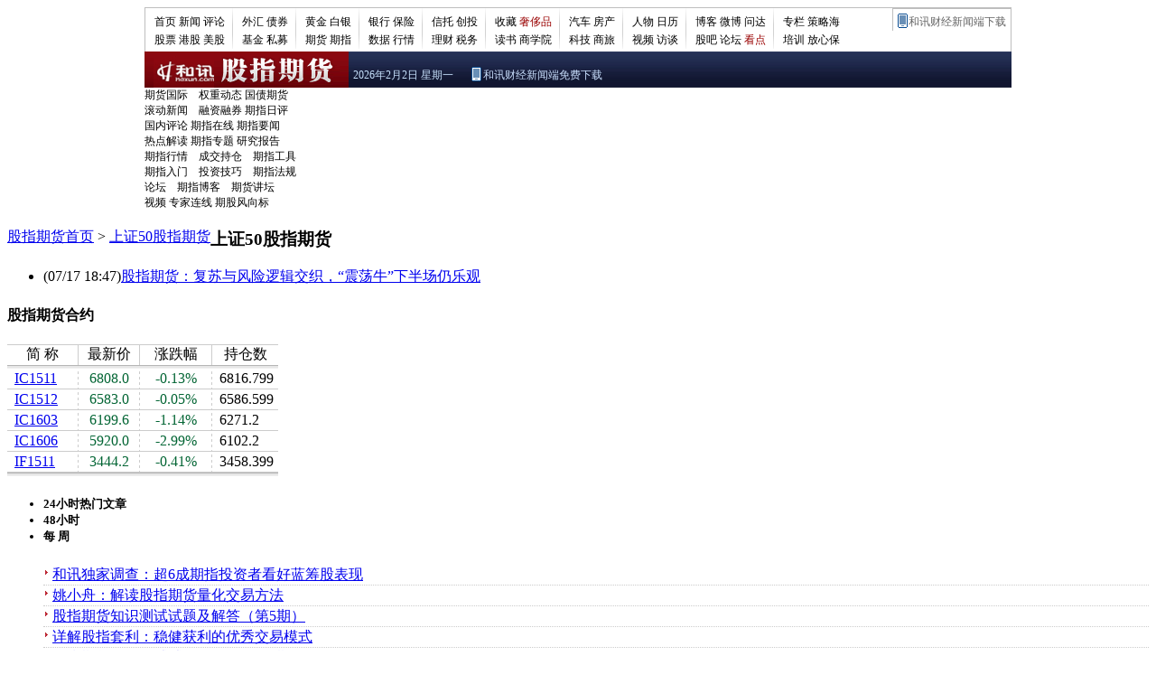

--- FILE ---
content_type: text/html
request_url: https://qizhi.hexun.com/ih/index.html
body_size: 8516
content:
<!DOCTYPE html PUBLIC "-//W3C//DTD XHTML 1.0 Transitional//EN" "http://www.w3.org/TR/xhtml1/DTD/xhtml1-transitional.dtd"><html xmlns="http://www.w3.org/1999/xhtml"><head>



<meta http-equiv="Content-Type" content="text/html; charset=gb2312" />
<meta name="description" content="上证50,股指期货" />
<meta name="keywords" content="上证50,股指期货" />
<meta name="robots" content="all" />
<meta name="keywords" content="上证50股指期货-股指期货频道-和讯网">
<meta name="robots" content="all">
<link rel="stylesheet" type="text/css" href="http://qizhi.hexun.com/css/reader.css" />
<link rel="stylesheet" type="text/css" href="http://news.hexun.com/css/2007-06-25/news_list.css" />
<script src="http://qizhi.hexun.com/js/menu.js"></script>
<link rel="stylesheet" type="text/css" href="http://img.hexun.com/2010/list/list2010.css">
<script language="javascript" src="http://img.hexun.com/2010/list/tab2010.js"></script>
<title>上证50股指期货-股指期货频道-和讯网</title>
<!--UNION_COOPERATE(qizhi_s_list)UNION_COOPERATE-->
</head>
<body>
<div id="wrap">
<!-- 调用头 -->
<UNION_TAG_COOPERATE_SUBHEADER>
  <!--合作公司导航-->
</UNION_TAG_COOPERATE_SUBHEADER>
<UNION_TAG_SUB_HEADER_2>
<link rel="stylesheet" type="text/css" href="https://img.hexun.com/news/2010/head2010.css" />
<div id="head2010">
<!-- 导航登录等 -->
<div id="navetc2011">

<div class="navL">
<ul>
<li>
<a href="http://www.hexun.com" target=_blank>首页</a> <a href="http://news.hexun.com/" target=_blank>新闻</a> <a href="http://opinion.hexun.com/" target=_blank>评论</a><br />
<a href="http://stock.hexun.com/" target=_blank>股票</a> <a href="http://hk.stock.hexun.com/" target=_blank>港股</a> <a href="http://stock.hexun.com/usstock/" target=_blank>美股</a>
</li>
<li>
<a href="http://forex.hexun.com/" target=_blank>外汇</a> <a href="http://bond.hexun.com/" target=_blank>债券</a><br />
<a href="http://funds.hexun.com/" target=_blank>基金</a> <a href="http://funds.hexun.com/smjj/" target=_blank>私募</a>
</li>
<li>
<a href="http://gold.hexun.com/" target=_blank>黄金</a> <a href="http://gold.hexun.com/silver/" target=_blank>白银</a><br />
<a href="http://futures.hexun.com/" target=_blank>期货</a> <a href="http://qizhi.hexun.com/" target=_blank>期指</a>
</li>
<li>
<a href="http://bank.hexun.com/" target=_blank>银行</a> <a href="http://insurance.hexun.com/" target=_blank>保险</a><br />
<a href="http://datainfo.stock.hexun.com/" target=_blank>数据</a> <a href="http://quote.hexun.com/" target=_blank>行情</a>
</li>
<li>
<a href="http://trust.hexun.com/" target=_blank>信托</a> <a href="http://pe.hexun.com/" target=_blank>创投</a><br />
<a href="http://money.hexun.com/" target=_blank>理财</a> <a href="http://tax.hexun.com/" target=_blank>税务</a>
</li>
<li>
<a href="http://shoucang.hexun.com/" target=_blank>收藏</a> <a href="http://hexun.gq.com.cn/?utm_source=hexun.com&utm_medium=syn_OG&utm_content=navigation&utm_campaign=regular" target=_blank><font color=#990000>奢侈品</font></a><br />
<a href="http://book.hexun.com/" target=_blank>读书</a> <a href="http://bschool.hexun.com/" target=_blank>商学院</a>
</li>
<li>
<a href="http://auto.hexun.com/" target=_blank>汽车</a> <a id="nav_house" href="http://house.hexun.com/" target=_blank>房产</a><br />
<a href="http://tech.hexun.com/" target=_blank>科技</a> <a href="http://travel.hexun.com/index.html" target=_blank>商旅</a>
</li>
<script language=JavaScript>
if(document.cookie.indexOf("CITY=32")!=-1){
document.getElementById('nav_house').href="http://suzhou.house.hexun.com/";
}
if(document.cookie.indexOf("CITY=12")!=-1){
document.getElementById('nav_house').href="http://tj.house.hexun.com/";
}
if(document.cookie.indexOf("CITY=51")!=-1){
document.getElementById('nav_house').href="http://sc.house.hexun.com/";
}
if(document.cookie.indexOf("CITY=61")!=-1){
document.getElementById('nav_house').href="http://xa.house.hexun.com/";
}
</script>


<li>
<a href="http://renwu.hexun.com/" target=_blank>人物</a> <a href="http://calendar.hexun.com/" target=_blank>日历</a><br />
<a href="http://tv.hexun.com/" target=_blank>视频</a> <a href="http://opinion.hexun.com/interview/index.html" target=_blank>访谈</a>
</li>
<li>
<a href="http://blog.hexun.com/" target=_blank>博客</a> <a href="http://t.hexun.com/default.html" target=_blank>微博</a> <a href="http://wenda.hexun.com/" target=_blank>问达</a><br />
<a href="http://guba.hexun.com/default.htm" target=_blank>股吧</a> <a href="http://bbs.hexun.com/" target=_blank>论坛</a> <a href="http://kd.hexun.com/" target="_blank" style="color:#900">看点</a></li>
<li class="end">
<a href="http://opinion.hexun.com/zhuanlan/" target="_blank">专栏</a> <a href="http://c.hexun.com/" target="_blank">策略海</a><br />
<a href="http://px.hexun.com/" target="_blank">培训</a> <a href="http://www.fangxinbao.com/" target="_blank">放心保</a>
</li>
</ul>
</div>

<div class="navR">
<!--登录注册-->
<div id="hexunMember_liveDisplay"></div>
<link href='https://logintool.hexun.com/OtherInterFace/style/newbase.css?v=20140805' rel='stylesheet' type='text/css' />
<script src=https://logintool.hexun.com/OtherInterFace/js/popup.js?v=20140805 type="text/javascript" charset="gb2312"></script>
<script charset="gb2312" type="text/javascript" language="javascript">
var href=window.location.href;   
hexunMember_loginSetup_signOutURL=href;//登出地址
hexunMember_loginSetup_noLoginDisplayMsg=""; //没登陆的提示
hexunMember_loginSetup_noLoginDisplayFlag="|";//登录和注册中间的分隔符号 或 用户名与登出中间的分隔符号，不需要分隔符可以为空
hexunMember_loginSetup_islogined_isDisplay=true;//如果是登陆状态，true=显示用户名和登出按钮等信息,flase=不显示任何信息
hexunMember_loginSetup_referrer=document.referrer;//请不要修改此项
hexunMember_loginSetup_MastLogin=0;//如果需要不登陆就一直弹窗，在此设置一下弹窗时间间隔(秒)。如果等于0本项无效
</script>
<!--登录注册over-->
<div id="enterhexun">  
<a href="http://stock.hexun.com/2014/hxcjxwapp/" target="_blank" class="tel">和讯财经新闻端下载</a>
</div>
</div>
</div>
<!-- logo search -->
<div class="logoetc">
<div class="logo"><a href="http://www.hexun.com" target="_blank"><img src="http://img.hexun.com/2010/sylogo/sy_logo.gif" alt="和讯" border="0" /></a><a href="http://www.hexun.com" target="_blank" id="subChannelLogo"><img src="http://img.hexun.com/images2008/emp.gif" alt="" border="0" /></a></div>
<div class="date" id="hexunCalendar"></div>
<a href="http://3g.hexun.com/download_news/" target="_blank" style="background:url(http://img.hexun.com/2010/img/tel.gif) no-repeat;line-height: 15px; padding:2px 0 2px 13px; margin:17px 0 0 10px;color:#cae0fe; float:left;display:none" id="phoneNewsText"></a>
<script type="text/javascript">
(function () {
	var obj = document.getElementById('phoneNewsText');
	var url = window.location.href;
	if(obj){
		if (url.indexOf('stock.hexun.com') >= 0) {
			obj.style.margin = '17px 0 0 20px';
			obj.innerHTML = '免费手机股票客户端下载';
			obj.href = 'http://3g.hexun.com/download_stock/';
			obj.style.display = "block";
		} else if (url.indexOf('jingzhi.funds.hexun.com') >= 0) {
			obj.style.margin = '17px 0 0 20px';
			obj.innerHTML = '掌上基金';
			obj.href = 'http://3g.hexun.com/download_fund/';
			obj.style.display = "block";
		} else if (url.indexOf('funds.hexun.com') >= 0) {
			obj.style.margin = '17px 0 0 20px';
			obj.innerHTML = '免费手机基金客户端下载';
			obj.href = 'http://3g.hexun.com/download_fund/';
			obj.style.display = "block";
		} else if (url.indexOf('quote.hexun.com') >= 0) {
			obj.style.margin = '17px 0 0 20px';
			obj.innerHTML = '掌上股票';
			obj.href = 'http://3g.hexun.com/download_stock/';
			obj.style.display = "block";
		}else if (url.indexOf('gold.hexun.com') >= 0) {
			obj.style.margin = '17px 0 0 20px';
			obj.innerHTML = '免费黄金行情客户端下载';
			obj.href = 'http://3g.hexun.com/download_gold/';
			obj.style.display = "block";
		} else if (url.indexOf('stockdata.stock.hexun.com') >= 0) {
			obj.style.margin = '17px 0 0 20px';
			obj.innerHTML = '掌上股票';
			obj.href = 'http://3g.hexun.com/download_stock/';
			obj.style.display = "block";
		} else if (url.indexOf('forex.hexun.com') >= 0) {
			obj.style.margin = '17px 0 0 20px';
			obj.innerHTML = '掌上外汇';
			obj.href = 'http://3g.hexun.com/download_forex/';
			obj.style.display = "block";
		} else if (url.indexOf('futures.hexun.com') >= 0) {
			obj.style.margin = '17px 0 0 20px';
			obj.innerHTML = '掌上期货';
			obj.href = 'http://3g.hexun.com/download_futures/';
			obj.style.display = "block";
		}
		else{
			obj.style.margin = '17px 0 0 20px';
			obj.innerHTML = '和讯财经新闻端免费下载';
			obj.href = 'http://stock.hexun.com/2014/hxcjxwapp/';
			obj.style.display = "block";
		}
	}
})();
</script>

<div class="sea">
<form action="http://search.hexun.com/search_result.jsp" name="hexunsearch" method="post"  target="_blank" onsubmit="submitForm_x();return false;">
<dl>
<dt>
<input type="hidden" name="wf" value="2">
<input type="hidden" name="stockid" id="stockid" value="">
<input id="stocktype" type="hidden" value="1" name="stocktype">
<input type="hidden" name="Dboard" value="-1">
<input type="hidden" name="Dtime" value="3m">
<input type="hidden" name="Dkeytype" value="1">
<input type="hidden" name="Ttext" value="">
<input type="hidden" name="sw" value="">
<input type="hidden" name="msn_stockid" value="">
<input type="hidden" name="fund_code" value="">
<input type="radio" name="whichDB" value="stock" id="rdstock" onClick="wrDefault(this)" checked="checked" /><label for="rdstock">股票/基金</label>&nbsp;
<input type="radio" name="whichDB" value="guba" id="rdguba" onClick="wrDefault(this)"/><label for="rdguba">微博</label>&nbsp;
<input type="radio" name="whichDB" value="info" id="rdinfo" onClick="wrDefault(this)"/><label for="rdinfo">新闻</label>&nbsp;
<input type="radio" name="whichDB" value="blog" id="rdblog" onClick="wrDefault(this)"/><label for="rdblog">博客</label>&nbsp;
</dt>
<dd>
<input id="textMessage" value="代码/名称/拼音" class="inputtxt" type="text" name="tempsw" style="color:#858585;" autocomplete="off"/>
<input type="button" value="和讯搜索" class="inputbtn" onClick="submitForm_x()"/>
</dd>
<input type="hidden" name="searchID" value="101" /> 
</dl>
</form>
</div>
</div>
</div>
<!--股票输入提示-->
<div id="standStockPanel"></div>
<script language="javascript" src="https://img.hexun.com/js/standSearchVerify.js"></script>
<script language="javascript" type="text/javascript">
new hxSuggest('textMessage','https://datastock.hexun.com/include/AjaxSearch2011.ashx',{contrainer:document.getElementById('standStockPanel')});
</script>
<!--股票输入提示over-->

<script type="text/javascript">
/*
(function(){
var reg = /^[http:\/\/\w|/w]+\.hexun\.com(\/|(\?[^\/]+)|\/index.html|\/index\-[\w]+.html)*$/;
if(reg.test(window.location.href)){
    var newNode = document.createElement("div");//创建div
newNode.className="cabar";
    var oldNode =document.getElementById("hexunCalendar");//获取div
newNode.innerHTML = "<div id='hexunCalendar' class='hxcal'></div>";   
    oldNode.parentNode.replaceChild(newNode,oldNode);//直接替换标签
var w_div = document.createElement('div');
w_div.className = 'weather';
var w_frame = document.createElement('iframe');
w_frame.width = '100%';
w_frame.height = '22';
w_frame.frameBorder = '0';
w_frame.scrolling = 'no';
w_frame.allowTransparency = 'true';
w_frame.style.display = 'none';
w_frame.src = "http://m.weather.com.cn/m/hexunhead/";
w_div.appendChild(w_frame);
newNode.appendChild(w_div); 
if(w_frame.readyState) 
   w_frame.onreadystatechange = function() {
      if(w_frame.readyState == 'loaded' || w_frame.readyState == 'complete') {
    w_frame.style.display = '';
}
   };
else 
w_frame.onload = function() {
    w_frame.style.display = '';
    };
}
})();
*/
</script>
</UNION_TAG_SUB_HEADER_2>
<div id="lbysec">
<link href="http://img.hexun.com/css/2011/sec_header.css" rel="stylesheet" type="text/css" />
<script></script>
<div id="secnav11">
<dl>
<dt class="xw"></dt>
<dd style="width:200px;"><a href="http://futures.hexun.com/globalfutures/">期货国际</a>　<a href="http://qizhi.hexun.com/quanzhonggu-2012/">权重动态</a> <a href="http://gzqh.hexun.com/" target=_blank>国债期货</a>　<br />
  <a href="http://roll.hexun.com/?source=118" target=_blank>滚动新闻</a>　<a href="http://qizhi.hexun.com/rongzirongquan/">融资融券 </a> <a href="http://qizhi.hexun.com/qizhiriping/index.html">期指日评</a>
</dd>

<dt class="fx"></dt>
<dd style="width:160px;"><a href="http://qizhi.hexun.com/guoneiping/index.html">国内评论</a> <a href="http://qizhi.hexun.com/qizhizaixian2011/">期指在线</a><a href="http://qizhi.hexun.com/yaowen/"> 期指要闻</a><br />
  <a href="http://qizhi.hexun.com/yanjiu/index.html">热点解读</a> <a href="http://qizhi.hexun.com/topic/index.html">期指专题</a><a href="http://qizhi.hexun.com/gzqhyjbg/index.html"> 研究报告</a></dd>
<dt class="gj"></dt>
<dd style="width:180px;">
<a href="http://quote.futures.hexun.com/price.aspx?market=9&type=all" target="_blank">期指行情</a>　<a href="http://data.futures.hexun.com/">成交持仓</a>　<a href="http://money.hexun.com/toolcase_qizhi/index.html">期指工具</a><br />
<a href="http://qizhi.hexun.com/upload/stepbystep/step1.html">期指入门</a>　<a href="http://qizhi.hexun.com/jiqiao/">投资技巧</a>　<a href="http://qizhi.hexun.com/fagui/">期指法规</a></dd>
<dt class="hd"></dt>
<dd><a href="http://money.bbs.hexun.com/board_70_all_1_d.aspx">论坛</a>　<a href="http://blog.hexun.com/MoreLinkedArticle.aspx?page=1&type=1&a=1&tagIDs=62969">期指博客</a>　<a href="http://futures.hexun.com/2012/qihuojiangtan2012/index.html">期货讲坛</a> <br />
  <a href="http://qizhi.hexun.com/qzft/">视频</a>   <a href="http://futures.hexun.com/zhuanjialianxian/">  专家连线</a>  <a href="http://futures.hexun.com/2012/qgfxb/" target="_blank">期股风向标</a> </dd>
</dl>
</div>
</div>
<!-- 调用头部结束 -->
<!-- 主要内容 -->
	<div id="content">
		<div class="conentbox">
<!-- 主体内容 -->
			<div id="mainbox">
				<div class="mainboxcontentList" >
<div class="gudong2">
<div style="float:left">
<a href=http://qizhi.hexun.com/>股指期货首页</a> &gt; <a href=http://qizhi.hexun.com/ih/>上证50股指期货</a></div>

<div style="float:right;">
<table border=0>
<tr><td style="padding-top:1px;">
</td>
</tr>
</table>
</div>
</div>
<div id="listcon">
<div class="height2"></div>
<!--行业资讯 -->


	
<div id="L_tit01">
<h3><p>上证50股指期货</p></h3>
</div>	
	
<div class="clear"></div>
<div class="line2" style="margin:0 0 8px 0"></div>
<div class="temp01">
<ul>

<li><span>(07/17 18:47)</span><a href=http://qizhi.hexun.com/2020-07-17/201725162.html target=_blank>股指期货：复苏与风险逻辑交织，“震荡牛”下半场仍乐观</a></li>

</ul>
</div>
<div class="clear"></div>
<!--行业资讯结束 -->
<div class="listdh">

<div class="clear"></div>
</div>
</div>
</div>
</div>
<!-- 侧边栏 -->
			<div id="sidebar">
			  <div class="sidebarcontent">
<!--股指期货论坛 -->

<div id="R_tit01">
<h4>股指期货合约</h4>
</div>
<div class="clear"></div>

<table width="300" border="0" cellspacing="0" cellpadding="0" onclick="window.open('http://quote.futures.hexun.com/price.aspx?market=9&type=all','','')" style="cursor:pointer">
  <tr>
    <td height="1" colspan="7" bgcolor="#CCCCCC"></td>
    </tr>
  <tr align="center">
    <td width="78" height="22">简 称</td>
    <td width="1" bgcolor="#CCCCCC"></td>
    <td width="67">最新价</td>
    <td width="1" bgcolor="#CCCCCC"></td>
    <td width="79">涨跌幅</td>
    <td width="1" bgcolor="#CCCCCC"></td>
    <td width="73">持仓数</td>
  </tr>
  <tr>
    <td height="4" colspan="7" background="http://img.hexun.com/qizhi/img05.gif"></td>
    </tr>
<tr>
    <td height="22">&nbsp;&nbsp;<a href='http://quote.futures.hexun.com/IC1511.shtml' target=_blank>IC1511</a></td>
    <td width="1" background="http://img.hexun.com/qizhi/img06.gif"></td>
    <td align="center"><font color="#036534">6808.0</font></td>
    <td width="1" background="http://img.hexun.com/qizhi/img06.gif"></td>
    <td align="center"><font color="#036534">-0.13%</font></td>
    <td width="1" background="http://img.hexun.com/qizhi/img06.gif"></td>
    <td align="left">&nbsp;&nbsp;6816.799</td>
</tr>
<tr>
    <td height="1" colspan="7" bgcolor="#CCCCCC"></td>
</tr>
<tr>
    <td height="22">&nbsp;&nbsp;<a href='http://quote.futures.hexun.com/IC1512.shtml' target=_blank>IC1512</a></td>
    <td width="1" background="http://img.hexun.com/qizhi/img06.gif"></td>
    <td align="center"><font color="#036534">6583.0</font></td>
    <td width="1" background="http://img.hexun.com/qizhi/img06.gif"></td>
    <td align="center"><font color="#036534">-0.05%</font></td>
    <td width="1" background="http://img.hexun.com/qizhi/img06.gif"></td>
    <td align="left">&nbsp;&nbsp;6586.599</td>
</tr>
<tr>
    <td height="1" colspan="7" bgcolor="#CCCCCC"></td>
</tr>
<tr>
    <td height="22">&nbsp;&nbsp;<a href='http://quote.futures.hexun.com/IC1603.shtml' target=_blank>IC1603</a></td>
    <td width="1" background="http://img.hexun.com/qizhi/img06.gif"></td>
    <td align="center"><font color="#036534">6199.6</font></td>
    <td width="1" background="http://img.hexun.com/qizhi/img06.gif"></td>
    <td align="center"><font color="#036534">-1.14%</font></td>
    <td width="1" background="http://img.hexun.com/qizhi/img06.gif"></td>
    <td align="left">&nbsp;&nbsp;6271.2</td>
</tr>
<tr>
    <td height="1" colspan="7" bgcolor="#CCCCCC"></td>
</tr>
<tr>
    <td height="22">&nbsp;&nbsp;<a href='http://quote.futures.hexun.com/IC1606.shtml' target=_blank>IC1606</a></td>
    <td width="1" background="http://img.hexun.com/qizhi/img06.gif"></td>
    <td align="center"><font color="#036534">5920.0</font></td>
    <td width="1" background="http://img.hexun.com/qizhi/img06.gif"></td>
    <td align="center"><font color="#036534">-2.99%</font></td>
    <td width="1" background="http://img.hexun.com/qizhi/img06.gif"></td>
    <td align="left">&nbsp;&nbsp;6102.2</td>
</tr>
<tr>
    <td height="1" colspan="7" bgcolor="#CCCCCC"></td>
</tr>
<tr>
    <td height="22">&nbsp;&nbsp;<a href='http://quote.futures.hexun.com/IF1511.shtml' target=_blank>IF1511</a></td>
    <td width="1" background="http://img.hexun.com/qizhi/img06.gif"></td>
    <td align="center"><font color="#036534">3444.2</font></td>
    <td width="1" background="http://img.hexun.com/qizhi/img06.gif"></td>
    <td align="center"><font color="#036534">-0.41%</font></td>
    <td width="1" background="http://img.hexun.com/qizhi/img06.gif"></td>
    <td align="left">&nbsp;&nbsp;3458.399</td>
</tr>
<tr>
    <td height="1" colspan="7" bgcolor="#CCCCCC"></td>
</tr>

  <tr>
    <td height="4" colspan="7" background="http://img.hexun.com/qizhi/img05.gif"></td>
    </tr>
</table>
<Div class="height2"></Div>
<!--股指期货论坛结束 -->

<!--热门文章 -->
<div id="R_nhot">
<h5>
<ul id="tab03">
<li class="checked" onmouseover="switchTab2010('tab03',1)">24小时热门文章</li>
<li onmouseover="switchTab2010('tab03',2)">48小时</li>
<li onmouseover="switchTab2010('tab03',3)">每&nbsp;周</li>
</ul>
</h5>
</div>


<style>
.list ul{ list-style:none;}
.list li{ list-style:none; line-height:22px;}
.list01,.list02,.list li{ background:url(http://img.hexun.com/stock/n_c02.gif) no-repeat 2px 6px;padding-left:10px; line-height:22px; height:22px; overflow:hidden; border-bottom:#ccc 1px dotted; list-style:none}
.list02{background-color:#fbfbfb }
</style>
<div id="R_main">
<div class="R_nshow" id="tab03_con1">
<ul class="list">
<li><a href="http://qizhi.hexun.com/2011-05-03/129230975.html" target="_blank">和讯独家调查：超6成期指投资者看好蓝筹股表现</a></li>
<li><a href="http://qizhi.hexun.com/2012-06-29/143015306.html" target="_blank">姚小舟：解读股指期货量化交易方法</a></li>
<li><a href="http://qizhi.hexun.com/2010-05-19/123745501.html" target="_blank">股指期货知识测试试题及解答（第5期）</a></li>
<li><a href="http://qizhi.hexun.com/2010-05-25/123798437.html" target="_blank">详解股指套利：稳健获利的优秀交易模式</a></li>
<li><a href="http://qizhi.hexun.com/2010-05-19/123745458.html" target="_blank">股指期货知识测试试题及解答（第3期）</a></li>
<li><a href="http://qizhi.hexun.com/2012-05-31/141967151.html" target="_blank">关于调整沪深300股指期货持仓限额标准的通知</a></li>
<!--{2019-01-23 23:00:01}-->
</ul>
</div>
<div class="R_nhid" id="tab03_con2">
<ul class="list">
<li><a href="http://qizhi.hexun.com/2012-06-29/143015306.html" target="_blank">姚小舟：解读股指期货量化交易方法</a></li>
<li><a href="http://qizhi.hexun.com/2011-05-03/129230975.html" target="_blank">和讯独家调查：超6成期指投资者看好蓝筹股表现</a></li>
<li><a href="http://qizhi.hexun.com/2010-04-16/123365203.html" target="_blank">股指期货上市首日交易图集</a></li>
<li><a href="http://qizhi.hexun.com/2010-01-15/122371488.html" target="_blank">股指期货受益品种解析</a></li>
<li><a href="http://qizhi.hexun.com/2010-05-19/123745501.html" target="_blank">股指期货知识测试试题及解答（第5期）</a></li>
<li><a href="http://qizhi.hexun.com/2010-04-30/123585065.html" target="_blank">主力资金4月29日进出个股和行业数据一览：增仓30股(名单)</a></li>
<!--{2019-01-24 13:54:20}-->
</ul>
</div>
<div class="R_nhid" id="tab03_con3">
<ul class="list">
<li><a href="http://qizhi.hexun.com/2012-06-29/143015306.html" target="_blank">姚小舟：解读股指期货量化交易方法</a></li>
<li><a href="http://qizhi.hexun.com/2010-01-15/122371488.html" target="_blank">股指期货受益品种解析</a></li>
<li><a href="http://qizhi.hexun.com/2011-05-03/129230975.html" target="_blank">和讯独家调查：超6成期指投资者看好蓝筹股表现</a></li>
<li><a href="http://qizhi.hexun.com/2010-05-19/123745447.html" target="_blank">股指期货知识测试试题及解答（第1期）</a></li>
<li><a href="http://qizhi.hexun.com/2010-05-19/123745501.html" target="_blank">股指期货知识测试试题及解答（第5期）</a></li>
<li><a href="http://qizhi.hexun.com/2010-07-02/124138869.html" target="_blank">美国算法交易的影响和启示</a></li>
<!--{2019-01-24 13:54:20}-->
</ul>
</div>
</div>
<!--热门文章结束 -->


<!--联系方式 -->
<div id=R_tit01>
<h4>股指期货频道联系方式</h4></div>
<div>
<div class=s_part6>
<div class=Com1>:信息提供热线：021-68419907</div>
<div class=Com1>:广告合作电话：<a href="http://corp.hexun.com/adcontact/" target=_blank>点击进入</a></div>
<div class=Com2>:<a href="http://cvs.hexun.com/feedback/support.htm?id=futures" target=_blank>给我们提意见</a></div></div>
<div class=clear></div></div>
<div></div>
<!--联系方式结束 -->

		  </div>
	  </div>
<div class="clear"></div>
  </div>
	<div class="clear"></div>
<!-- 合作单位 -->
	
<!-- 圈子话题 -->
<div class="clear"></div>
<!-- 调用尾 -->
<div class="clear"></div>	
<UNION_TAG_INDEX_FOOTER>
   <link rel="stylesheet" type="text/css" href="https://img.hexun.com/news/2010/foot2010.css" />
<div id="foot2010">
<div class="link">
<a target="_blank" href="https://corp.hexun.com/yjfk/">举报/投诉/意见反馈</a> - 
<a target="_blank" href="http://corp.hexun.com/contact/index.html">联系我们</a> - 
<a target="_blank" href="http://corp.hexun.com/default/index.html">关于我们</a> - 
<a target="_blank" href="http://corp.hexun.com/adcenter/index.html">广告服务</a>
<script language="javascript">
(function(){
if((/^[http:\/\/]*news\.hexun\.com(\/|\/index\.html)*$/).test(window.location.href))
document.write('<span style="padding-left:18px;display:none;">执行主编：姜洪桥</span>');
})();
</script>
</div>
<div class="copyright">
违法和不良信息举报电话：010-85650899 传真：010-85650844 邮箱：yhts@staff.hexun.com<br>
Copyright<span style="font-size:12px;font-family:Arial, Helvetica, sans-serif;" >&copy;</span>和讯网 北京和讯在线信息咨询服务有限公司 All Rights Reserved 版权所有 复制必究&nbsp;<a target="_blank" href="https://beian.miit.gov.cn/">京ICP备10021077号</a><br></div>
</div>
<script src="https://img.hexun.com/js/inc_2010.js?date=201002041519"></script>
<script src="https://utrack.hexun.com/track/track_hx.js"></script> 
<script src="https://logintool.hexun.com/OtherInterFace/login_2010_Style02.aspx" type="text/javascript" charset="gb2312"></script>
<script language="javascript">
if(document.getElementById("shilu")!=null)
{
document.getElementById("shilu").style.width="710px";
}
</script>
<!---temp count by zb 2011-05-30--->
<script type="text/javascript">
function coutLinkFrom(strId,mark,isId,p){
  var obj = null;
  if(isId) {
  if(!document.getElementById(strId)) return;
  obj = document.getElementById(strId);
  }
  else {
     var parent = (typeof p!='undefined' && document.getElementById(p))?document.getElementById(p):document;
     var arr = parent.getElementsByTagName('*');
 var classesObj = [];
 for(var i=0,l=arr.length;i<l;i++) {
   if(arr[i].className && arr[i].className == strId) classesObj.push(arr[i]);
 }
 if(classesObj.length>=1) obj = classesObj[0];
  }
  if(obj==null) return;
  var alist = obj.getElementsByTagName('a');
  var len = alist.length;
  for(var i=0;i<len;i++) {
    if(alist[i].href) {
   alist[i].href = (alist[i].href.indexOf('?')!=-1)?(alist[i].href+'&'+mark):(alist[i].href+'?'+mark);
}
  }
}
coutLinkFrom('jjjxmod','fromfunds=jjjx',false,'mainleft');
coutLinkFrom('yued','fromfunds=tjxd',true);
</script>
<script type="text/javascript">
(function(){
	//全站通发广告
	var reg=/\/\d{9}(_\d+)?.(html|html\?\w*)$/;		
	if(reg.test(location.href)){
	   document.write('<script type="text/javascript" src="https://itv.hexun.com/lbi-html/ly/2011/allPages/tempAd.js"><\/script>');
	}
})()
</script>
<script language="JavaScript" type="text/javascript">
//20140130 JakeChiu
if (typeof(setCookUrl)=='undefined') {var setCookUrl = { lang: {}, params: {} }};
setCookUrl = {
getCookieJsonp:function (url, callback, jp_no) {
var url = (url.indexOf('?') != -1) ? (url + '&') : (url + '?');
var name = 'hxbase_json' + new Date().getTime();
if (typeof jp_no != 'undefined') name += jp_no;
url += 'callback=' + name;
window[name] = callback;
var road = document.createElement('script');
road.type = 'text/javascript';
road.src = url;
document.getElementsByTagName('head')[0].appendChild(road);
if (road.readyState) {
road.onreadystatechange = function () {
if (road.readyState == 'loaded' || road.readyState == 'complete') {
road.onreadystatechange = null;
document.getElementsByTagName('head')[0].removeChild(road);
window[name] = 'undefined';
try { delete window[name]; }
catch (e) { }
}
}
}
else {
road.onload = function () {
document.getElementsByTagName('head')[0].removeChild(road);
window[name] = 'undefined';
try { delete window[name]; }
catch (e) { }
}
}
},
getCookieSid:function(key){
	var aCookie = document.cookie.split(";");
	for (var i=0; i < aCookie.length; i++){  
			  var aCrumb = aCookie[i].split("=");  
			  if (key === aCrumb[0].replace(/^\s*|\s*$/,"")){   
							   return unescape(aCrumb[2]);
			  }  
} 
},
getCookieUserId:function(key)
{
	var aCookie = document.cookie.split(";");
	for (var i=0; i < aCookie.length; i++){  
			  var aCrumb = aCookie[i].split("=");  
			  if (key === aCrumb[0].replace(/^\s*|\s*$/,"")){   
			  return unescape(aCrumb[1]).split("|")[0];
							//   return unescape(aCrumb[2]);
			  }  
	} 
},
getCookieUrl:function(type){
var getsid = setCookUrl.getCookieSid("HexunTrack").split("&")[0];
var getuse = 0;
if(typeof(setCookUrl.getCookieUserId("userToken"))!="undefined")
{
	getuse = setCookUrl.getCookieUserId("userToken");
}
var userid="";
var cookieId="";
//alert(getsid+"||"+getuse)
var cookieUrl= "http://m.wrating.com/m.gif?a=&c=860010-2370010130&mcookie="
var cookieUrl2= "http://m.wrating.com/m.gif?a=&c=860010-2370010131&mcookie="
if(type=="sid")
{
	if(getsid!="" && getsid!="undefined")
	{
	return cookieUrl+getsid;
	}else
	{
	return cookieUrl
	}
}
if(type=="use")
{
	if(getuse!="" && getuse!="undefined")
	{
	return cookieUrl2+getuse;
	}else
	{
		return cookieUrl2;
	}
}
},
postCookieUrl:function()
{
var sidurl = setCookUrl.getCookieUrl("sid");
var useurl = setCookUrl.getCookieUrl("use");
setCookUrl.getCookieJsonp(sidurl);
setCookUrl.getCookieJsonp(useurl);
}
};
setCookUrl.postCookieUrl();
</script>
<script language="javascript" src="https://img.hexun.com/zl/hx/index/js/appDplus.js"></script>
</UNION_TAG_INDEX_FOOTER>	
</div>
</div>


</body>
</html>



--- FILE ---
content_type: text/plain;charset=utf-8
request_url: https://utrack.hexun.com/usertrack.aspx?site=https://qizhi.hexun.com/ih/index.html&time=1769994136220&rsite=
body_size: -284
content:
20260202090216146306ed9fa580d4eb8bafb596b174817d6